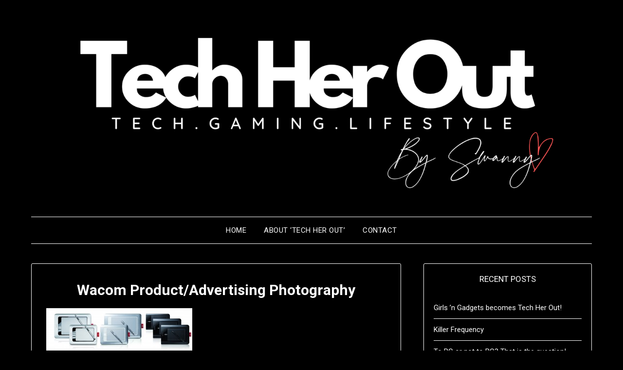

--- FILE ---
content_type: text/html; charset=UTF-8
request_url: http://www.girlsngadgets.com/2010/12/08/be-bamboo-competition-what-does-your-handwriting-say-about-you/wacom-productadvertising-photography-3/
body_size: 12351
content:
<!doctype html>
<html lang="en-US">
<head>
	<meta charset="UTF-8">
	<meta name="viewport" content="width=device-width, initial-scale=1">
	<link rel="profile" href="http://gmpg.org/xfn/11">
	<meta name='robots' content='index, follow, max-image-preview:large, max-snippet:-1, max-video-preview:-1' />

	<!-- This site is optimized with the Yoast SEO plugin v21.5 - https://yoast.com/wordpress/plugins/seo/ -->
	<title>Wacom Product/Advertising Photography | Girls &#039;n&#039; Gadgets</title>
	<link rel="canonical" href="http://www.girlsngadgets.com/2010/12/08/be-bamboo-competition-what-does-your-handwriting-say-about-you/wacom-productadvertising-photography-3/" />
	<meta property="og:locale" content="en_US" />
	<meta property="og:type" content="article" />
	<meta property="og:title" content="Wacom Product/Advertising Photography | Girls &#039;n&#039; Gadgets" />
	<meta property="og:description" content="Tweet Darren Higgins specializes in portraiture and commercial product photography." />
	<meta property="og:url" content="http://www.girlsngadgets.com/2010/12/08/be-bamboo-competition-what-does-your-handwriting-say-about-you/wacom-productadvertising-photography-3/" />
	<meta property="og:site_name" content="Girls &#039;n&#039; Gadgets" />
	<meta property="article:publisher" content="http://www.facebook.com/girlsngadgets" />
	<meta property="og:image" content="http://www.girlsngadgets.com/2010/12/08/be-bamboo-competition-what-does-your-handwriting-say-about-you/wacom-productadvertising-photography-3" />
	<meta property="og:image:width" content="2362" />
	<meta property="og:image:height" content="685" />
	<meta property="og:image:type" content="image/jpeg" />
	<meta name="twitter:card" content="summary_large_image" />
	<meta name="twitter:site" content="@swanny" />
	<script type="application/ld+json" class="yoast-schema-graph">{"@context":"https://schema.org","@graph":[{"@type":"WebPage","@id":"http://www.girlsngadgets.com/2010/12/08/be-bamboo-competition-what-does-your-handwriting-say-about-you/wacom-productadvertising-photography-3/","url":"http://www.girlsngadgets.com/2010/12/08/be-bamboo-competition-what-does-your-handwriting-say-about-you/wacom-productadvertising-photography-3/","name":"Wacom Product/Advertising Photography | Girls &#039;n&#039; Gadgets","isPartOf":{"@id":"http://www.girlsngadgets.com/#website"},"primaryImageOfPage":{"@id":"http://www.girlsngadgets.com/2010/12/08/be-bamboo-competition-what-does-your-handwriting-say-about-you/wacom-productadvertising-photography-3/#primaryimage"},"image":{"@id":"http://www.girlsngadgets.com/2010/12/08/be-bamboo-competition-what-does-your-handwriting-say-about-you/wacom-productadvertising-photography-3/#primaryimage"},"thumbnailUrl":"http://www.girlsngadgets.com/wp-content/uploads/2010/12/Bamboo-Range_incl-SE.jpg","datePublished":"2010-12-08T13:57:46+00:00","dateModified":"2010-12-08T13:57:46+00:00","breadcrumb":{"@id":"http://www.girlsngadgets.com/2010/12/08/be-bamboo-competition-what-does-your-handwriting-say-about-you/wacom-productadvertising-photography-3/#breadcrumb"},"inLanguage":"en-US","potentialAction":[{"@type":"ReadAction","target":["http://www.girlsngadgets.com/2010/12/08/be-bamboo-competition-what-does-your-handwriting-say-about-you/wacom-productadvertising-photography-3/"]}]},{"@type":"ImageObject","inLanguage":"en-US","@id":"http://www.girlsngadgets.com/2010/12/08/be-bamboo-competition-what-does-your-handwriting-say-about-you/wacom-productadvertising-photography-3/#primaryimage","url":"http://www.girlsngadgets.com/wp-content/uploads/2010/12/Bamboo-Range_incl-SE.jpg","contentUrl":"http://www.girlsngadgets.com/wp-content/uploads/2010/12/Bamboo-Range_incl-SE.jpg","width":"2362","height":"685"},{"@type":"BreadcrumbList","@id":"http://www.girlsngadgets.com/2010/12/08/be-bamboo-competition-what-does-your-handwriting-say-about-you/wacom-productadvertising-photography-3/#breadcrumb","itemListElement":[{"@type":"ListItem","position":1,"name":"Home","item":"http://www.girlsngadgets.com/"},{"@type":"ListItem","position":2,"name":"Be Bamboo Competition: What does your handwriting say about you?","item":"http://www.girlsngadgets.com/2010/12/08/be-bamboo-competition-what-does-your-handwriting-say-about-you/"},{"@type":"ListItem","position":3,"name":"Wacom Product/Advertising Photography"}]},{"@type":"WebSite","@id":"http://www.girlsngadgets.com/#website","url":"http://www.girlsngadgets.com/","name":"Girls 'n Gadgets","description":"","potentialAction":[{"@type":"SearchAction","target":{"@type":"EntryPoint","urlTemplate":"http://www.girlsngadgets.com/?s={search_term_string}"},"query-input":"required name=search_term_string"}],"inLanguage":"en-US"}]}</script>
	<!-- / Yoast SEO plugin. -->


<link rel='dns-prefetch' href='//fonts.googleapis.com' />
<link rel="alternate" type="application/rss+xml" title="Girls &#039;n&#039; Gadgets &raquo; Feed" href="http://www.girlsngadgets.com/feed/" />
<link rel="alternate" type="application/rss+xml" title="Girls &#039;n&#039; Gadgets &raquo; Comments Feed" href="http://www.girlsngadgets.com/comments/feed/" />
<link rel="alternate" type="application/rss+xml" title="Girls &#039;n&#039; Gadgets &raquo; Wacom Product/Advertising Photography Comments Feed" href="http://www.girlsngadgets.com/2010/12/08/be-bamboo-competition-what-does-your-handwriting-say-about-you/wacom-productadvertising-photography-3/feed/" />
<link rel="alternate" title="oEmbed (JSON)" type="application/json+oembed" href="http://www.girlsngadgets.com/wp-json/oembed/1.0/embed?url=http%3A%2F%2Fwww.girlsngadgets.com%2F2010%2F12%2F08%2Fbe-bamboo-competition-what-does-your-handwriting-say-about-you%2Fwacom-productadvertising-photography-3%2F" />
<link rel="alternate" title="oEmbed (XML)" type="text/xml+oembed" href="http://www.girlsngadgets.com/wp-json/oembed/1.0/embed?url=http%3A%2F%2Fwww.girlsngadgets.com%2F2010%2F12%2F08%2Fbe-bamboo-competition-what-does-your-handwriting-say-about-you%2Fwacom-productadvertising-photography-3%2F&#038;format=xml" />
		<!-- This site uses the Google Analytics by ExactMetrics plugin v8.11.1 - Using Analytics tracking - https://www.exactmetrics.com/ -->
		<!-- Note: ExactMetrics is not currently configured on this site. The site owner needs to authenticate with Google Analytics in the ExactMetrics settings panel. -->
					<!-- No tracking code set -->
				<!-- / Google Analytics by ExactMetrics -->
		<style id='wp-img-auto-sizes-contain-inline-css' type='text/css'>
img:is([sizes=auto i],[sizes^="auto," i]){contain-intrinsic-size:3000px 1500px}
/*# sourceURL=wp-img-auto-sizes-contain-inline-css */
</style>
<style id='wp-emoji-styles-inline-css' type='text/css'>

	img.wp-smiley, img.emoji {
		display: inline !important;
		border: none !important;
		box-shadow: none !important;
		height: 1em !important;
		width: 1em !important;
		margin: 0 0.07em !important;
		vertical-align: -0.1em !important;
		background: none !important;
		padding: 0 !important;
	}
/*# sourceURL=wp-emoji-styles-inline-css */
</style>
<style id='wp-block-library-inline-css' type='text/css'>
:root{--wp-block-synced-color:#7a00df;--wp-block-synced-color--rgb:122,0,223;--wp-bound-block-color:var(--wp-block-synced-color);--wp-editor-canvas-background:#ddd;--wp-admin-theme-color:#007cba;--wp-admin-theme-color--rgb:0,124,186;--wp-admin-theme-color-darker-10:#006ba1;--wp-admin-theme-color-darker-10--rgb:0,107,160.5;--wp-admin-theme-color-darker-20:#005a87;--wp-admin-theme-color-darker-20--rgb:0,90,135;--wp-admin-border-width-focus:2px}@media (min-resolution:192dpi){:root{--wp-admin-border-width-focus:1.5px}}.wp-element-button{cursor:pointer}:root .has-very-light-gray-background-color{background-color:#eee}:root .has-very-dark-gray-background-color{background-color:#313131}:root .has-very-light-gray-color{color:#eee}:root .has-very-dark-gray-color{color:#313131}:root .has-vivid-green-cyan-to-vivid-cyan-blue-gradient-background{background:linear-gradient(135deg,#00d084,#0693e3)}:root .has-purple-crush-gradient-background{background:linear-gradient(135deg,#34e2e4,#4721fb 50%,#ab1dfe)}:root .has-hazy-dawn-gradient-background{background:linear-gradient(135deg,#faaca8,#dad0ec)}:root .has-subdued-olive-gradient-background{background:linear-gradient(135deg,#fafae1,#67a671)}:root .has-atomic-cream-gradient-background{background:linear-gradient(135deg,#fdd79a,#004a59)}:root .has-nightshade-gradient-background{background:linear-gradient(135deg,#330968,#31cdcf)}:root .has-midnight-gradient-background{background:linear-gradient(135deg,#020381,#2874fc)}:root{--wp--preset--font-size--normal:16px;--wp--preset--font-size--huge:42px}.has-regular-font-size{font-size:1em}.has-larger-font-size{font-size:2.625em}.has-normal-font-size{font-size:var(--wp--preset--font-size--normal)}.has-huge-font-size{font-size:var(--wp--preset--font-size--huge)}.has-text-align-center{text-align:center}.has-text-align-left{text-align:left}.has-text-align-right{text-align:right}.has-fit-text{white-space:nowrap!important}#end-resizable-editor-section{display:none}.aligncenter{clear:both}.items-justified-left{justify-content:flex-start}.items-justified-center{justify-content:center}.items-justified-right{justify-content:flex-end}.items-justified-space-between{justify-content:space-between}.screen-reader-text{border:0;clip-path:inset(50%);height:1px;margin:-1px;overflow:hidden;padding:0;position:absolute;width:1px;word-wrap:normal!important}.screen-reader-text:focus{background-color:#ddd;clip-path:none;color:#444;display:block;font-size:1em;height:auto;left:5px;line-height:normal;padding:15px 23px 14px;text-decoration:none;top:5px;width:auto;z-index:100000}html :where(.has-border-color){border-style:solid}html :where([style*=border-top-color]){border-top-style:solid}html :where([style*=border-right-color]){border-right-style:solid}html :where([style*=border-bottom-color]){border-bottom-style:solid}html :where([style*=border-left-color]){border-left-style:solid}html :where([style*=border-width]){border-style:solid}html :where([style*=border-top-width]){border-top-style:solid}html :where([style*=border-right-width]){border-right-style:solid}html :where([style*=border-bottom-width]){border-bottom-style:solid}html :where([style*=border-left-width]){border-left-style:solid}html :where(img[class*=wp-image-]){height:auto;max-width:100%}:where(figure){margin:0 0 1em}html :where(.is-position-sticky){--wp-admin--admin-bar--position-offset:var(--wp-admin--admin-bar--height,0px)}@media screen and (max-width:600px){html :where(.is-position-sticky){--wp-admin--admin-bar--position-offset:0px}}

/*# sourceURL=wp-block-library-inline-css */
</style><style id='global-styles-inline-css' type='text/css'>
:root{--wp--preset--aspect-ratio--square: 1;--wp--preset--aspect-ratio--4-3: 4/3;--wp--preset--aspect-ratio--3-4: 3/4;--wp--preset--aspect-ratio--3-2: 3/2;--wp--preset--aspect-ratio--2-3: 2/3;--wp--preset--aspect-ratio--16-9: 16/9;--wp--preset--aspect-ratio--9-16: 9/16;--wp--preset--color--black: #000000;--wp--preset--color--cyan-bluish-gray: #abb8c3;--wp--preset--color--white: #ffffff;--wp--preset--color--pale-pink: #f78da7;--wp--preset--color--vivid-red: #cf2e2e;--wp--preset--color--luminous-vivid-orange: #ff6900;--wp--preset--color--luminous-vivid-amber: #fcb900;--wp--preset--color--light-green-cyan: #7bdcb5;--wp--preset--color--vivid-green-cyan: #00d084;--wp--preset--color--pale-cyan-blue: #8ed1fc;--wp--preset--color--vivid-cyan-blue: #0693e3;--wp--preset--color--vivid-purple: #9b51e0;--wp--preset--gradient--vivid-cyan-blue-to-vivid-purple: linear-gradient(135deg,rgb(6,147,227) 0%,rgb(155,81,224) 100%);--wp--preset--gradient--light-green-cyan-to-vivid-green-cyan: linear-gradient(135deg,rgb(122,220,180) 0%,rgb(0,208,130) 100%);--wp--preset--gradient--luminous-vivid-amber-to-luminous-vivid-orange: linear-gradient(135deg,rgb(252,185,0) 0%,rgb(255,105,0) 100%);--wp--preset--gradient--luminous-vivid-orange-to-vivid-red: linear-gradient(135deg,rgb(255,105,0) 0%,rgb(207,46,46) 100%);--wp--preset--gradient--very-light-gray-to-cyan-bluish-gray: linear-gradient(135deg,rgb(238,238,238) 0%,rgb(169,184,195) 100%);--wp--preset--gradient--cool-to-warm-spectrum: linear-gradient(135deg,rgb(74,234,220) 0%,rgb(151,120,209) 20%,rgb(207,42,186) 40%,rgb(238,44,130) 60%,rgb(251,105,98) 80%,rgb(254,248,76) 100%);--wp--preset--gradient--blush-light-purple: linear-gradient(135deg,rgb(255,206,236) 0%,rgb(152,150,240) 100%);--wp--preset--gradient--blush-bordeaux: linear-gradient(135deg,rgb(254,205,165) 0%,rgb(254,45,45) 50%,rgb(107,0,62) 100%);--wp--preset--gradient--luminous-dusk: linear-gradient(135deg,rgb(255,203,112) 0%,rgb(199,81,192) 50%,rgb(65,88,208) 100%);--wp--preset--gradient--pale-ocean: linear-gradient(135deg,rgb(255,245,203) 0%,rgb(182,227,212) 50%,rgb(51,167,181) 100%);--wp--preset--gradient--electric-grass: linear-gradient(135deg,rgb(202,248,128) 0%,rgb(113,206,126) 100%);--wp--preset--gradient--midnight: linear-gradient(135deg,rgb(2,3,129) 0%,rgb(40,116,252) 100%);--wp--preset--font-size--small: 13px;--wp--preset--font-size--medium: 20px;--wp--preset--font-size--large: 36px;--wp--preset--font-size--x-large: 42px;--wp--preset--spacing--20: 0.44rem;--wp--preset--spacing--30: 0.67rem;--wp--preset--spacing--40: 1rem;--wp--preset--spacing--50: 1.5rem;--wp--preset--spacing--60: 2.25rem;--wp--preset--spacing--70: 3.38rem;--wp--preset--spacing--80: 5.06rem;--wp--preset--shadow--natural: 6px 6px 9px rgba(0, 0, 0, 0.2);--wp--preset--shadow--deep: 12px 12px 50px rgba(0, 0, 0, 0.4);--wp--preset--shadow--sharp: 6px 6px 0px rgba(0, 0, 0, 0.2);--wp--preset--shadow--outlined: 6px 6px 0px -3px rgb(255, 255, 255), 6px 6px rgb(0, 0, 0);--wp--preset--shadow--crisp: 6px 6px 0px rgb(0, 0, 0);}:where(.is-layout-flex){gap: 0.5em;}:where(.is-layout-grid){gap: 0.5em;}body .is-layout-flex{display: flex;}.is-layout-flex{flex-wrap: wrap;align-items: center;}.is-layout-flex > :is(*, div){margin: 0;}body .is-layout-grid{display: grid;}.is-layout-grid > :is(*, div){margin: 0;}:where(.wp-block-columns.is-layout-flex){gap: 2em;}:where(.wp-block-columns.is-layout-grid){gap: 2em;}:where(.wp-block-post-template.is-layout-flex){gap: 1.25em;}:where(.wp-block-post-template.is-layout-grid){gap: 1.25em;}.has-black-color{color: var(--wp--preset--color--black) !important;}.has-cyan-bluish-gray-color{color: var(--wp--preset--color--cyan-bluish-gray) !important;}.has-white-color{color: var(--wp--preset--color--white) !important;}.has-pale-pink-color{color: var(--wp--preset--color--pale-pink) !important;}.has-vivid-red-color{color: var(--wp--preset--color--vivid-red) !important;}.has-luminous-vivid-orange-color{color: var(--wp--preset--color--luminous-vivid-orange) !important;}.has-luminous-vivid-amber-color{color: var(--wp--preset--color--luminous-vivid-amber) !important;}.has-light-green-cyan-color{color: var(--wp--preset--color--light-green-cyan) !important;}.has-vivid-green-cyan-color{color: var(--wp--preset--color--vivid-green-cyan) !important;}.has-pale-cyan-blue-color{color: var(--wp--preset--color--pale-cyan-blue) !important;}.has-vivid-cyan-blue-color{color: var(--wp--preset--color--vivid-cyan-blue) !important;}.has-vivid-purple-color{color: var(--wp--preset--color--vivid-purple) !important;}.has-black-background-color{background-color: var(--wp--preset--color--black) !important;}.has-cyan-bluish-gray-background-color{background-color: var(--wp--preset--color--cyan-bluish-gray) !important;}.has-white-background-color{background-color: var(--wp--preset--color--white) !important;}.has-pale-pink-background-color{background-color: var(--wp--preset--color--pale-pink) !important;}.has-vivid-red-background-color{background-color: var(--wp--preset--color--vivid-red) !important;}.has-luminous-vivid-orange-background-color{background-color: var(--wp--preset--color--luminous-vivid-orange) !important;}.has-luminous-vivid-amber-background-color{background-color: var(--wp--preset--color--luminous-vivid-amber) !important;}.has-light-green-cyan-background-color{background-color: var(--wp--preset--color--light-green-cyan) !important;}.has-vivid-green-cyan-background-color{background-color: var(--wp--preset--color--vivid-green-cyan) !important;}.has-pale-cyan-blue-background-color{background-color: var(--wp--preset--color--pale-cyan-blue) !important;}.has-vivid-cyan-blue-background-color{background-color: var(--wp--preset--color--vivid-cyan-blue) !important;}.has-vivid-purple-background-color{background-color: var(--wp--preset--color--vivid-purple) !important;}.has-black-border-color{border-color: var(--wp--preset--color--black) !important;}.has-cyan-bluish-gray-border-color{border-color: var(--wp--preset--color--cyan-bluish-gray) !important;}.has-white-border-color{border-color: var(--wp--preset--color--white) !important;}.has-pale-pink-border-color{border-color: var(--wp--preset--color--pale-pink) !important;}.has-vivid-red-border-color{border-color: var(--wp--preset--color--vivid-red) !important;}.has-luminous-vivid-orange-border-color{border-color: var(--wp--preset--color--luminous-vivid-orange) !important;}.has-luminous-vivid-amber-border-color{border-color: var(--wp--preset--color--luminous-vivid-amber) !important;}.has-light-green-cyan-border-color{border-color: var(--wp--preset--color--light-green-cyan) !important;}.has-vivid-green-cyan-border-color{border-color: var(--wp--preset--color--vivid-green-cyan) !important;}.has-pale-cyan-blue-border-color{border-color: var(--wp--preset--color--pale-cyan-blue) !important;}.has-vivid-cyan-blue-border-color{border-color: var(--wp--preset--color--vivid-cyan-blue) !important;}.has-vivid-purple-border-color{border-color: var(--wp--preset--color--vivid-purple) !important;}.has-vivid-cyan-blue-to-vivid-purple-gradient-background{background: var(--wp--preset--gradient--vivid-cyan-blue-to-vivid-purple) !important;}.has-light-green-cyan-to-vivid-green-cyan-gradient-background{background: var(--wp--preset--gradient--light-green-cyan-to-vivid-green-cyan) !important;}.has-luminous-vivid-amber-to-luminous-vivid-orange-gradient-background{background: var(--wp--preset--gradient--luminous-vivid-amber-to-luminous-vivid-orange) !important;}.has-luminous-vivid-orange-to-vivid-red-gradient-background{background: var(--wp--preset--gradient--luminous-vivid-orange-to-vivid-red) !important;}.has-very-light-gray-to-cyan-bluish-gray-gradient-background{background: var(--wp--preset--gradient--very-light-gray-to-cyan-bluish-gray) !important;}.has-cool-to-warm-spectrum-gradient-background{background: var(--wp--preset--gradient--cool-to-warm-spectrum) !important;}.has-blush-light-purple-gradient-background{background: var(--wp--preset--gradient--blush-light-purple) !important;}.has-blush-bordeaux-gradient-background{background: var(--wp--preset--gradient--blush-bordeaux) !important;}.has-luminous-dusk-gradient-background{background: var(--wp--preset--gradient--luminous-dusk) !important;}.has-pale-ocean-gradient-background{background: var(--wp--preset--gradient--pale-ocean) !important;}.has-electric-grass-gradient-background{background: var(--wp--preset--gradient--electric-grass) !important;}.has-midnight-gradient-background{background: var(--wp--preset--gradient--midnight) !important;}.has-small-font-size{font-size: var(--wp--preset--font-size--small) !important;}.has-medium-font-size{font-size: var(--wp--preset--font-size--medium) !important;}.has-large-font-size{font-size: var(--wp--preset--font-size--large) !important;}.has-x-large-font-size{font-size: var(--wp--preset--font-size--x-large) !important;}
/*# sourceURL=global-styles-inline-css */
</style>

<style id='classic-theme-styles-inline-css' type='text/css'>
/*! This file is auto-generated */
.wp-block-button__link{color:#fff;background-color:#32373c;border-radius:9999px;box-shadow:none;text-decoration:none;padding:calc(.667em + 2px) calc(1.333em + 2px);font-size:1.125em}.wp-block-file__button{background:#32373c;color:#fff;text-decoration:none}
/*# sourceURL=/wp-includes/css/classic-themes.min.css */
</style>
<link rel='stylesheet' id='parent-style-css' href='http://www.girlsngadgets.com/wp-content/themes/minimalistblogger/style.css?ver=6.9' type='text/css' media='all' />
<link rel='stylesheet' id='dark-minimalistblogger-google-fonts-css' href='//fonts.googleapis.com/css?family=Roboto%3A400%2C700%2C900%7CZen+Antique&#038;ver=6.9' type='text/css' media='all' />
<link rel='stylesheet' id='font-awesome-css' href='http://www.girlsngadgets.com/wp-content/themes/minimalistblogger/css/font-awesome.min.css?ver=6.9' type='text/css' media='all' />
<link rel='stylesheet' id='minimalistblogger-style-css' href='http://www.girlsngadgets.com/wp-content/themes/dark-minimalistblogger/style.css?ver=6.9' type='text/css' media='all' />
<link rel='stylesheet' id='minimalistblogger-google-fonts-css' href='//fonts.googleapis.com/css?family=Lato%3A300%2C400%2C700%2C900%7CMerriweather%3A400%2C700&#038;ver=6.9' type='text/css' media='all' />
<script type="text/javascript" src="http://www.girlsngadgets.com/wp-includes/js/jquery/jquery.min.js?ver=3.7.1" id="jquery-core-js"></script>
<script type="text/javascript" src="http://www.girlsngadgets.com/wp-includes/js/jquery/jquery-migrate.min.js?ver=3.4.1" id="jquery-migrate-js"></script>
<link rel="https://api.w.org/" href="http://www.girlsngadgets.com/wp-json/" /><link rel="alternate" title="JSON" type="application/json" href="http://www.girlsngadgets.com/wp-json/wp/v2/media/1859" /><link rel="EditURI" type="application/rsd+xml" title="RSD" href="http://www.girlsngadgets.com/xmlrpc.php?rsd" />
<meta name="generator" content="WordPress 6.9" />
<link rel='shortlink' href='http://www.girlsngadgets.com/?p=1859' />
<!-- WP-Twitter Retweet Button by H.-Peter Pfeufer -->
<meta name="wp_twitter-title" content="Wacom Product/Advertising Photography" />

		<style type="text/css">
		.blogpost-button, .wp-block-search .wp-block-search__button, .comments-area p.form-submit input, .post-data-divider { background: ; }
			.super-menu, #smobile-menu, .primary-menu, .primary-menu ul li ul.children, .primary-menu ul li ul.sub-menu { background-color: ; }
			.main-navigation ul li a, .main-navigation ul li .sub-arrow, .super-menu .toggle-mobile-menu,.toggle-mobile-menu:before, .mobile-menu-active .smenu-hide { color: ; }
			#smobile-menu.show .main-navigation ul ul.children.active, #smobile-menu.show .main-navigation ul ul.sub-menu.active, #smobile-menu.show .main-navigation ul li, .smenu-hide.toggle-mobile-menu.menu-toggle, #smobile-menu.show .main-navigation ul li, .primary-menu ul li ul.children li, .primary-menu ul li ul.sub-menu li, .primary-menu .pmenu, .super-menu { border-color: ; border-bottom-color: ; }
			#secondary .widget h3, #secondary .widget h3 a, #secondary .widget h4, #secondary .widget h1, #secondary .widget h2, #secondary .widget h5, #secondary .widget h6 { color: ; }
			#secondary .widget a, #secondary a, #secondary .widget li a , #secondary span.sub-arrow{ color: ; }
			#secondary, #secondary .widget, #secondary .widget p, #secondary .widget li, .widget time.rpwe-time.published { color: ; }
			.swidgets-wrap .sidebar-title-border, #secondary .swidgets-wrap, #secondary .widget ul li, .featured-sidebar .search-field { border-color: ; }
			.site-info, .footer-column-three input.search-submit, .footer-column-three p, .footer-column-three li, .footer-column-three td, .footer-column-three th, .footer-column-three caption { color: ; }
						body, .site, .swidgets-wrap h3, .post-data-text { background: ; }
			.site-title a, .site-description { color: ; }
			.sheader { background:  }
		</style>
	<link rel="pingback" href="http://www.girlsngadgets.com/xmlrpc.php">
		<style type="text/css">
			body, 
			.site, 
			.swidgets-wrap h3, 
			.post-data-text { background: ; }

			.site-title a, 
			.site-description { color: ; }

			.sheader { background:  }
		</style>
	<link rel="icon" href="http://www.girlsngadgets.com/wp-content/uploads/2024/04/cropped-TECH-HER-OUT-LOGO-HIRES-32x32.png" sizes="32x32" />
<link rel="icon" href="http://www.girlsngadgets.com/wp-content/uploads/2024/04/cropped-TECH-HER-OUT-LOGO-HIRES-192x192.png" sizes="192x192" />
<link rel="apple-touch-icon" href="http://www.girlsngadgets.com/wp-content/uploads/2024/04/cropped-TECH-HER-OUT-LOGO-HIRES-180x180.png" />
<meta name="msapplication-TileImage" content="http://www.girlsngadgets.com/wp-content/uploads/2024/04/cropped-TECH-HER-OUT-LOGO-HIRES-270x270.png" />
</head>

<body class="attachment wp-singular attachment-template-default single single-attachment postid-1859 attachmentid-1859 attachment-jpeg wp-custom-logo wp-theme-minimalistblogger wp-child-theme-dark-minimalistblogger masthead-fixed">
	 <a class="skip-link screen-reader-text" href="#content">Skip to content</a>
	<div id="page" class="site">

		<header id="masthead" class="sheader site-header clearfix">
			<div class="content-wrap">
								<div class="site-branding branding-logo">
					<a href="http://www.girlsngadgets.com/" class="custom-logo-link" rel="home"><img width="5600" height="1834" src="http://www.girlsngadgets.com/wp-content/uploads/2024/04/cropped-3.png" class="custom-logo" alt="Girls &#039;n&#039; Gadgets" decoding="async" fetchpriority="high" srcset="http://www.girlsngadgets.com/wp-content/uploads/2024/04/cropped-3.png 5600w, http://www.girlsngadgets.com/wp-content/uploads/2024/04/cropped-3-300x98.png 300w, http://www.girlsngadgets.com/wp-content/uploads/2024/04/cropped-3-1024x335.png 1024w, http://www.girlsngadgets.com/wp-content/uploads/2024/04/cropped-3-768x252.png 768w, http://www.girlsngadgets.com/wp-content/uploads/2024/04/cropped-3-1536x503.png 1536w, http://www.girlsngadgets.com/wp-content/uploads/2024/04/cropped-3-2048x671.png 2048w, http://www.girlsngadgets.com/wp-content/uploads/2024/04/cropped-3-850x278.png 850w" sizes="(max-width: 5600px) 100vw, 5600px" /></a>				</div>
				</div>
	<nav id="primary-site-navigation" class="primary-menu main-navigation clearfix">
		<a href="#" id="pull" class="smenu-hide toggle-mobile-menu menu-toggle" aria-controls="secondary-menu" aria-expanded="false">Menu</a>
		<div class="content-wrap text-center">
			<div class="center-main-menu">
				<div class="menu-main-menu-container"><ul id="primary-menu" class="pmenu"><li id="menu-item-4513" class="menu-item menu-item-type-custom menu-item-object-custom menu-item-home menu-item-4513"><a href="http://www.girlsngadgets.com">Home</a></li>
<li id="menu-item-4514" class="menu-item menu-item-type-post_type menu-item-object-page menu-item-4514"><a href="http://www.girlsngadgets.com/about-gng/">About &#8216;Tech Her Out&#8217;</a></li>
<li id="menu-item-4515" class="menu-item menu-item-type-post_type menu-item-object-page menu-item-4515"><a href="http://www.girlsngadgets.com/about-gng/contact/">Contact</a></li>
</ul></div>				</div>
			</div>
		</nav>
		<div class="super-menu clearfix">
			<div class="super-menu-inner">
				<a href="#" id="pull" class="toggle-mobile-menu menu-toggle" aria-controls="secondary-menu" aria-expanded="false">Menu</a>
			</div>
		</div>
		<div id="mobile-menu-overlay"></div>
	</header>

	
<div class="content-wrap">
	<div class="header-widgets-wrapper">
		
	
</div>
</div>

<div id="content" class="site-content clearfix">
	<div class="content-wrap">

<div id="primary" class="featured-content content-area">
	<main id="main" class="site-main">

		
<article id="post-1859" class="posts-entry fbox post-1859 attachment type-attachment status-inherit hentry">
			<header class="entry-header">
		<h1 class="entry-title">Wacom Product/Advertising Photography</h1>	</header><!-- .entry-header -->

	<div class="entry-content">
		<p class="attachment"><a href='http://www.girlsngadgets.com/wp-content/uploads/2010/12/Bamboo-Range_incl-SE.jpg'><img decoding="async" width="300" height="87" src="http://www.girlsngadgets.com/wp-content/uploads/2010/12/Bamboo-Range_incl-SE-300x87.jpg" class="attachment-medium size-medium" alt="" srcset="http://www.girlsngadgets.com/wp-content/uploads/2010/12/Bamboo-Range_incl-SE-300x87.jpg 300w, http://www.girlsngadgets.com/wp-content/uploads/2010/12/Bamboo-Range_incl-SE-1024x296.jpg 1024w" sizes="(max-width: 300px) 100vw, 300px" /></a></p>
<div class="wp_twitter_button" style="float: right; margin-left: 10px;">
				<a href="http://twitter.com/share?counturl=http%3A%2F%2Fwww.girlsngadgets.com%2F2010%2F12%2F08%2Fbe-bamboo-competition-what-does-your-handwriting-say-about-you%2Fwacom-productadvertising-photography-3%2F" class="twitter-share-button" data-url="http://www.girlsngadgets.com/2010/12/08/be-bamboo-competition-what-does-your-handwriting-say-about-you/wacom-productadvertising-photography-3/" data-count="vertical" data-via="" data-lang="de" data-text="Wacom Product/Advertising Photography &raquo; Girls &#039;n&#039; Gadgets">Tweet</a>
			</div>
<p>Darren Higgins specializes in portraiture and commercial product photography.</p>

			</div><!-- .entry-content -->
</article><!-- #post-1859 -->

<div id="comments" class="fbox comments-area">

		<div id="respond" class="comment-respond">
		<h3 id="reply-title" class="comment-reply-title">Leave a Reply</h3><form action="http://www.girlsngadgets.com/wp-comments-post.php" method="post" id="commentform" class="comment-form"><p class="comment-notes"><span id="email-notes">Your email address will not be published.</span> <span class="required-field-message">Required fields are marked <span class="required">*</span></span></p><p class="comment-form-comment"><label for="comment">Comment <span class="required">*</span></label> <textarea id="comment" name="comment" cols="45" rows="8" maxlength="65525" required></textarea></p><p class="comment-form-author"><label for="author">Name <span class="required">*</span></label> <input id="author" name="author" type="text" value="" size="30" maxlength="245" autocomplete="name" required /></p>
<p class="comment-form-email"><label for="email">Email <span class="required">*</span></label> <input id="email" name="email" type="email" value="" size="30" maxlength="100" aria-describedby="email-notes" autocomplete="email" required /></p>
<p class="comment-form-url"><label for="url">Website</label> <input id="url" name="url" type="url" value="" size="30" maxlength="200" autocomplete="url" /></p>
<p class="form-submit"><input name="submit" type="submit" id="submit" class="submit" value="Post Comment" /> <input type='hidden' name='comment_post_ID' value='1859' id='comment_post_ID' />
<input type='hidden' name='comment_parent' id='comment_parent' value='0' />
</p><p style="display: none;"><input type="hidden" id="akismet_comment_nonce" name="akismet_comment_nonce" value="bce9c8e36f" /></p><p style="display: none !important;" class="akismet-fields-container" data-prefix="ak_"><label>&#916;<textarea name="ak_hp_textarea" cols="45" rows="8" maxlength="100"></textarea></label><input type="hidden" id="ak_js_1" name="ak_js" value="221"/><script>document.getElementById( "ak_js_1" ).setAttribute( "value", ( new Date() ).getTime() );</script></p></form>	</div><!-- #respond -->
	<p class="akismet_comment_form_privacy_notice">This site uses Akismet to reduce spam. <a href="https://akismet.com/privacy/" target="_blank" rel="nofollow noopener">Learn how your comment data is processed.</a></p>
</div><!-- #comments -->

	</main><!-- #main -->
</div><!-- #primary -->


<aside id="secondary" class="featured-sidebar widget-area">
	
		<section id="recent-posts-5" class="fbox swidgets-wrap widget widget_recent_entries">
		<div class="swidget"><div class="sidebar-title-border"><h3 class="widget-title">Recent Posts</h3></div></div>
		<ul>
											<li>
					<a href="http://www.girlsngadgets.com/2024/04/26/girls-n-gadgets-becomes-tech-her-out/">Girls ’n Gadgets becomes Tech Her Out!</a>
									</li>
											<li>
					<a href="http://www.girlsngadgets.com/2023/07/10/killer-frequency/">Killer Frequency</a>
									</li>
											<li>
					<a href="http://www.girlsngadgets.com/2023/01/30/pc-or-not-pc/">To PC or not to PC? That is the question!</a>
									</li>
											<li>
					<a href="http://www.girlsngadgets.com/2022/09/06/twitch-gng/">Twitch and Girls &#8216;n Gadgets in 2022</a>
									</li>
											<li>
					<a href="http://www.girlsngadgets.com/2018/10/20/m4u-8/">Wireless Headphones: M4U 8</a>
									</li>
					</ul>

		</section><section id="tag_cloud-3" class="fbox swidgets-wrap widget widget_tag_cloud"><div class="swidget"><div class="sidebar-title-border"><h3 class="widget-title">Tags</h3></div></div><div class="tagcloud"><a href="http://www.girlsngadgets.com/tag/accessories/" class="tag-cloud-link tag-link-499 tag-link-position-1" style="font-size: 8pt;" aria-label="Accessories (2 items)">Accessories</a>
<a href="http://www.girlsngadgets.com/tag/android/" class="tag-cloud-link tag-link-7 tag-link-position-2" style="font-size: 10.507462686567pt;" aria-label="android (3 items)">android</a>
<a href="http://www.girlsngadgets.com/tag/apple/" class="tag-cloud-link tag-link-16 tag-link-position-3" style="font-size: 10.507462686567pt;" aria-label="apple (3 items)">apple</a>
<a href="http://www.girlsngadgets.com/tag/apps/" class="tag-cloud-link tag-link-149 tag-link-position-4" style="font-size: 14.268656716418pt;" aria-label="apps (5 items)">apps</a>
<a href="http://www.girlsngadgets.com/tag/audio-2/" class="tag-cloud-link tag-link-190 tag-link-position-5" style="font-size: 12.597014925373pt;" aria-label="audio (4 items)">audio</a>
<a href="http://www.girlsngadgets.com/tag/beauty/" class="tag-cloud-link tag-link-265 tag-link-position-6" style="font-size: 12.597014925373pt;" aria-label="beauty (4 items)">beauty</a>
<a href="http://www.girlsngadgets.com/tag/carsonified/" class="tag-cloud-link tag-link-96 tag-link-position-7" style="font-size: 8pt;" aria-label="Carsonified (2 items)">Carsonified</a>
<a href="http://www.girlsngadgets.com/tag/cases/" class="tag-cloud-link tag-link-255 tag-link-position-8" style="font-size: 12.597014925373pt;" aria-label="cases (4 items)">cases</a>
<a href="http://www.girlsngadgets.com/tag/competition/" class="tag-cloud-link tag-link-112 tag-link-position-9" style="font-size: 10.507462686567pt;" aria-label="competition (3 items)">competition</a>
<a href="http://www.girlsngadgets.com/tag/earphones/" class="tag-cloud-link tag-link-207 tag-link-position-10" style="font-size: 12.597014925373pt;" aria-label="earphones (4 items)">earphones</a>
<a href="http://www.girlsngadgets.com/tag/entertainment/" class="tag-cloud-link tag-link-157 tag-link-position-11" style="font-size: 8pt;" aria-label="entertainment (2 items)">entertainment</a>
<a href="http://www.girlsngadgets.com/tag/fashion/" class="tag-cloud-link tag-link-156 tag-link-position-12" style="font-size: 10.507462686567pt;" aria-label="fashion (3 items)">fashion</a>
<a href="http://www.girlsngadgets.com/tag/fitness/" class="tag-cloud-link tag-link-473 tag-link-position-13" style="font-size: 12.597014925373pt;" aria-label="fitness (4 items)">fitness</a>
<a href="http://www.girlsngadgets.com/tag/fowa/" class="tag-cloud-link tag-link-93 tag-link-position-14" style="font-size: 8pt;" aria-label="FOWA (2 items)">FOWA</a>
<a href="http://www.girlsngadgets.com/tag/gadgets/" class="tag-cloud-link tag-link-92 tag-link-position-15" style="font-size: 8pt;" aria-label="gadgets (2 items)">gadgets</a>
<a href="http://www.girlsngadgets.com/tag/gaming/" class="tag-cloud-link tag-link-74 tag-link-position-16" style="font-size: 19.701492537313pt;" aria-label="gaming (10 items)">gaming</a>
<a href="http://www.girlsngadgets.com/tag/girl-geek-dinners/" class="tag-cloud-link tag-link-38 tag-link-position-17" style="font-size: 14.268656716418pt;" aria-label="Girl Geek Dinners (5 items)">Girl Geek Dinners</a>
<a href="http://www.girlsngadgets.com/tag/girls-n-gadgets/" class="tag-cloud-link tag-link-34 tag-link-position-18" style="font-size: 17.820895522388pt;" aria-label="Girls &#039;n&#039; Gadgets (8 items)">Girls &#039;n&#039; Gadgets</a>
<a href="http://www.girlsngadgets.com/tag/gng/" class="tag-cloud-link tag-link-33 tag-link-position-19" style="font-size: 14.268656716418pt;" aria-label="GnG (5 items)">GnG</a>
<a href="http://www.girlsngadgets.com/tag/headphones/" class="tag-cloud-link tag-link-145 tag-link-position-20" style="font-size: 14.268656716418pt;" aria-label="headphones (5 items)">headphones</a>
<a href="http://www.girlsngadgets.com/tag/ipad/" class="tag-cloud-link tag-link-141 tag-link-position-21" style="font-size: 16.776119402985pt;" aria-label="iPad (7 items)">iPad</a>
<a href="http://www.girlsngadgets.com/tag/iphone/" class="tag-cloud-link tag-link-24 tag-link-position-22" style="font-size: 22pt;" aria-label="iPhone (13 items)">iPhone</a>
<a href="http://www.girlsngadgets.com/tag/knomo/" class="tag-cloud-link tag-link-152 tag-link-position-23" style="font-size: 8pt;" aria-label="knomo (2 items)">knomo</a>
<a href="http://www.girlsngadgets.com/tag/lg/" class="tag-cloud-link tag-link-10 tag-link-position-24" style="font-size: 12.597014925373pt;" aria-label="LG (4 items)">LG</a>
<a href="http://www.girlsngadgets.com/tag/london/" class="tag-cloud-link tag-link-65 tag-link-position-25" style="font-size: 12.597014925373pt;" aria-label="london (4 items)">london</a>
<a href="http://www.girlsngadgets.com/tag/lumia/" class="tag-cloud-link tag-link-303 tag-link-position-26" style="font-size: 10.507462686567pt;" aria-label="Lumia (3 items)">Lumia</a>
<a href="http://www.girlsngadgets.com/tag/macbook/" class="tag-cloud-link tag-link-322 tag-link-position-27" style="font-size: 10.507462686567pt;" aria-label="macbook (3 items)">macbook</a>
<a href="http://www.girlsngadgets.com/tag/mobile/" class="tag-cloud-link tag-link-106 tag-link-position-28" style="font-size: 19.701492537313pt;" aria-label="mobile (10 items)">mobile</a>
<a href="http://www.girlsngadgets.com/tag/music/" class="tag-cloud-link tag-link-138 tag-link-position-29" style="font-size: 10.507462686567pt;" aria-label="music (3 items)">music</a>
<a href="http://www.girlsngadgets.com/tag/nokia/" class="tag-cloud-link tag-link-104 tag-link-position-30" style="font-size: 10.507462686567pt;" aria-label="Nokia (3 items)">Nokia</a>
<a href="http://www.girlsngadgets.com/tag/notting-hill/" class="tag-cloud-link tag-link-491 tag-link-position-31" style="font-size: 8pt;" aria-label="Notting Hill (2 items)">Notting Hill</a>
<a href="http://www.girlsngadgets.com/tag/power/" class="tag-cloud-link tag-link-533 tag-link-position-32" style="font-size: 8pt;" aria-label="power (2 items)">power</a>
<a href="http://www.girlsngadgets.com/tag/samsung/" class="tag-cloud-link tag-link-53 tag-link-position-33" style="font-size: 12.597014925373pt;" aria-label="samsung (4 items)">samsung</a>
<a href="http://www.girlsngadgets.com/tag/sony/" class="tag-cloud-link tag-link-52 tag-link-position-34" style="font-size: 10.507462686567pt;" aria-label="sony (3 items)">sony</a>
<a href="http://www.girlsngadgets.com/tag/tech/" class="tag-cloud-link tag-link-57 tag-link-position-35" style="font-size: 14.268656716418pt;" aria-label="tech (5 items)">tech</a>
<a href="http://www.girlsngadgets.com/tag/techaddicts/" class="tag-cloud-link tag-link-524 tag-link-position-36" style="font-size: 10.507462686567pt;" aria-label="techaddicts (3 items)">techaddicts</a>
<a href="http://www.girlsngadgets.com/tag/twitter/" class="tag-cloud-link tag-link-36 tag-link-position-37" style="font-size: 12.597014925373pt;" aria-label="Twitter (4 items)">Twitter</a>
<a href="http://www.girlsngadgets.com/tag/web/" class="tag-cloud-link tag-link-60 tag-link-position-38" style="font-size: 12.597014925373pt;" aria-label="web (4 items)">web</a>
<a href="http://www.girlsngadgets.com/tag/wireless/" class="tag-cloud-link tag-link-229 tag-link-position-39" style="font-size: 10.507462686567pt;" aria-label="Wireless (3 items)">Wireless</a>
<a href="http://www.girlsngadgets.com/tag/women/" class="tag-cloud-link tag-link-58 tag-link-position-40" style="font-size: 16.776119402985pt;" aria-label="women (7 items)">women</a>
<a href="http://www.girlsngadgets.com/tag/women-in-tech/" class="tag-cloud-link tag-link-62 tag-link-position-41" style="font-size: 15.731343283582pt;" aria-label="women in tech (6 items)">women in tech</a>
<a href="http://www.girlsngadgets.com/tag/women-in-technology/" class="tag-cloud-link tag-link-59 tag-link-position-42" style="font-size: 15.731343283582pt;" aria-label="women in technology (6 items)">women in technology</a>
<a href="http://www.girlsngadgets.com/tag/women-who-tech/" class="tag-cloud-link tag-link-37 tag-link-position-43" style="font-size: 15.731343283582pt;" aria-label="Women who Tech (6 items)">Women who Tech</a>
<a href="http://www.girlsngadgets.com/tag/xbox-one/" class="tag-cloud-link tag-link-402 tag-link-position-44" style="font-size: 10.507462686567pt;" aria-label="xbox one (3 items)">xbox one</a>
<a href="http://www.girlsngadgets.com/tag/youtube/" class="tag-cloud-link tag-link-508 tag-link-position-45" style="font-size: 8pt;" aria-label="YouTube (2 items)">YouTube</a></div>
</section><section id="pages-4" class="fbox swidgets-wrap widget widget_pages"><div class="swidget"><div class="sidebar-title-border"><h3 class="widget-title">Pages</h3></div></div>
			<ul>
				<li class="page_item page-item-4506"><a href="http://www.girlsngadgets.com/about-us/">about us</a></li>
<li class="page_item page-item-3278"><a href="http://www.girlsngadgets.com/accessories-2/">Accessories</a></li>
<li class="page_item page-item-3411"><a href="http://www.girlsngadgets.com/entertainment/">Entertainment</a></li>
<li class="page_item page-item-3273"><a href="http://www.girlsngadgets.com/mobile/">Mobile</a></li>
<li class="page_item page-item-3271"><a href="http://www.girlsngadgets.com/tech/">Tech</a></li>
<li class="page_item page-item-3274"><a href="http://www.girlsngadgets.com/lifestyle/">Lifestyle</a></li>
<li class="page_item page-item-3276"><a href="http://www.girlsngadgets.com/gaming/">Gaming</a></li>
<li class="page_item page-item-3277"><a href="http://www.girlsngadgets.com/apps/">Apps</a></li>
<li class="page_item page-item-36 page_item_has_children"><a href="http://www.girlsngadgets.com/about-gng/">About &#8216;Tech Her Out&#8217; Founder &#8211; Leila</a>
<ul class='children'>
	<li class="page_item page-item-34"><a href="http://www.girlsngadgets.com/about-gng/links/">Blogs we like&#8230;</a></li>
	<li class="page_item page-item-32"><a href="http://www.girlsngadgets.com/about-gng/contact/">Contact</a></li>
</ul>
</li>
			</ul>

			</section></aside><!-- #secondary -->
</div>
</div><!-- #content -->

<footer id="colophon" class="site-footer clearfix">

	<div class="content-wrap">
		
		
	
</div>

<div class="site-info">
	&copy; 2026 Girls &#039;n&#039; Gadgets	<!-- Delete below lines to remove copyright from footer -->
	<span class="footer-info-right">
		 | Powered by <a href="https://superbthemes.com/minimalistblogger/" rel="nofollow noopener">Minimalist Blog</a> WordPress Theme	</span>
	<!-- Delete above lines to remove copyright from footer -->

</div><!-- .site-info -->
</div>



</footer>
</div>
<!-- Off canvas menu overlay, delete to remove dark shadow -->
<div id="smobile-menu" class="mobile-only"></div>
<div id="mobile-menu-overlay"></div>

<script type="speculationrules">
{"prefetch":[{"source":"document","where":{"and":[{"href_matches":"/*"},{"not":{"href_matches":["/wp-*.php","/wp-admin/*","/wp-content/uploads/*","/wp-content/*","/wp-content/plugins/*","/wp-content/themes/dark-minimalistblogger/*","/wp-content/themes/minimalistblogger/*","/*\\?(.+)"]}},{"not":{"selector_matches":"a[rel~=\"nofollow\"]"}},{"not":{"selector_matches":".no-prefetch, .no-prefetch a"}}]},"eagerness":"conservative"}]}
</script>
<script>!function(d,s,id){var js,fjs=d.getElementsByTagName(s)[0];if(!d.getElementById(id)){js=d.createElement(s);js.id=id;js.src="//platform.twitter.com/widgets.js";fjs.parentNode.insertBefore(js,fjs);}}(document,"script","twitter-wjs");</script><!-- WP-Twitter Retweet Button by H.-Peter Pfeufer -->
<script type="text/javascript" src="http://platform.twitter.com/widgets.js"></script><script type="text/javascript" src="http://www.girlsngadgets.com/wp-content/themes/minimalistblogger/js/navigation.js?ver=20170823" id="minimalistblogger-navigation-js"></script>
<script type="text/javascript" src="http://www.girlsngadgets.com/wp-content/themes/minimalistblogger/js/skip-link-focus-fix.js?ver=20170823" id="minimalistblogger-skip-link-focus-fix-js"></script>
<script type="text/javascript" src="http://www.girlsngadgets.com/wp-content/themes/minimalistblogger/js/script.js?ver=20160720" id="minimalistblogger-script-js"></script>
<script type="text/javascript" src="http://www.girlsngadgets.com/wp-content/themes/minimalistblogger/js/jquery.flexslider.js?ver=20150423" id="flexslider-js"></script>
<script type="text/javascript" src="http://www.girlsngadgets.com/wp-content/themes/minimalistblogger/js/accessibility.js?ver=20160720" id="minimalistblogger-accessibility-js"></script>
<script defer type="text/javascript" src="http://www.girlsngadgets.com/wp-content/plugins/akismet/_inc/akismet-frontend.js?ver=1704837122" id="akismet-frontend-js"></script>
<script id="wp-emoji-settings" type="application/json">
{"baseUrl":"https://s.w.org/images/core/emoji/17.0.2/72x72/","ext":".png","svgUrl":"https://s.w.org/images/core/emoji/17.0.2/svg/","svgExt":".svg","source":{"concatemoji":"http://www.girlsngadgets.com/wp-includes/js/wp-emoji-release.min.js?ver=6.9"}}
</script>
<script type="module">
/* <![CDATA[ */
/*! This file is auto-generated */
const a=JSON.parse(document.getElementById("wp-emoji-settings").textContent),o=(window._wpemojiSettings=a,"wpEmojiSettingsSupports"),s=["flag","emoji"];function i(e){try{var t={supportTests:e,timestamp:(new Date).valueOf()};sessionStorage.setItem(o,JSON.stringify(t))}catch(e){}}function c(e,t,n){e.clearRect(0,0,e.canvas.width,e.canvas.height),e.fillText(t,0,0);t=new Uint32Array(e.getImageData(0,0,e.canvas.width,e.canvas.height).data);e.clearRect(0,0,e.canvas.width,e.canvas.height),e.fillText(n,0,0);const a=new Uint32Array(e.getImageData(0,0,e.canvas.width,e.canvas.height).data);return t.every((e,t)=>e===a[t])}function p(e,t){e.clearRect(0,0,e.canvas.width,e.canvas.height),e.fillText(t,0,0);var n=e.getImageData(16,16,1,1);for(let e=0;e<n.data.length;e++)if(0!==n.data[e])return!1;return!0}function u(e,t,n,a){switch(t){case"flag":return n(e,"\ud83c\udff3\ufe0f\u200d\u26a7\ufe0f","\ud83c\udff3\ufe0f\u200b\u26a7\ufe0f")?!1:!n(e,"\ud83c\udde8\ud83c\uddf6","\ud83c\udde8\u200b\ud83c\uddf6")&&!n(e,"\ud83c\udff4\udb40\udc67\udb40\udc62\udb40\udc65\udb40\udc6e\udb40\udc67\udb40\udc7f","\ud83c\udff4\u200b\udb40\udc67\u200b\udb40\udc62\u200b\udb40\udc65\u200b\udb40\udc6e\u200b\udb40\udc67\u200b\udb40\udc7f");case"emoji":return!a(e,"\ud83e\u1fac8")}return!1}function f(e,t,n,a){let r;const o=(r="undefined"!=typeof WorkerGlobalScope&&self instanceof WorkerGlobalScope?new OffscreenCanvas(300,150):document.createElement("canvas")).getContext("2d",{willReadFrequently:!0}),s=(o.textBaseline="top",o.font="600 32px Arial",{});return e.forEach(e=>{s[e]=t(o,e,n,a)}),s}function r(e){var t=document.createElement("script");t.src=e,t.defer=!0,document.head.appendChild(t)}a.supports={everything:!0,everythingExceptFlag:!0},new Promise(t=>{let n=function(){try{var e=JSON.parse(sessionStorage.getItem(o));if("object"==typeof e&&"number"==typeof e.timestamp&&(new Date).valueOf()<e.timestamp+604800&&"object"==typeof e.supportTests)return e.supportTests}catch(e){}return null}();if(!n){if("undefined"!=typeof Worker&&"undefined"!=typeof OffscreenCanvas&&"undefined"!=typeof URL&&URL.createObjectURL&&"undefined"!=typeof Blob)try{var e="postMessage("+f.toString()+"("+[JSON.stringify(s),u.toString(),c.toString(),p.toString()].join(",")+"));",a=new Blob([e],{type:"text/javascript"});const r=new Worker(URL.createObjectURL(a),{name:"wpTestEmojiSupports"});return void(r.onmessage=e=>{i(n=e.data),r.terminate(),t(n)})}catch(e){}i(n=f(s,u,c,p))}t(n)}).then(e=>{for(const n in e)a.supports[n]=e[n],a.supports.everything=a.supports.everything&&a.supports[n],"flag"!==n&&(a.supports.everythingExceptFlag=a.supports.everythingExceptFlag&&a.supports[n]);var t;a.supports.everythingExceptFlag=a.supports.everythingExceptFlag&&!a.supports.flag,a.supports.everything||((t=a.source||{}).concatemoji?r(t.concatemoji):t.wpemoji&&t.twemoji&&(r(t.twemoji),r(t.wpemoji)))});
//# sourceURL=http://www.girlsngadgets.com/wp-includes/js/wp-emoji-loader.min.js
/* ]]> */
</script>
</body>
</html>


<!-- Page cached by LiteSpeed Cache 5.7.0.1 on 2026-01-15 09:35:30 -->